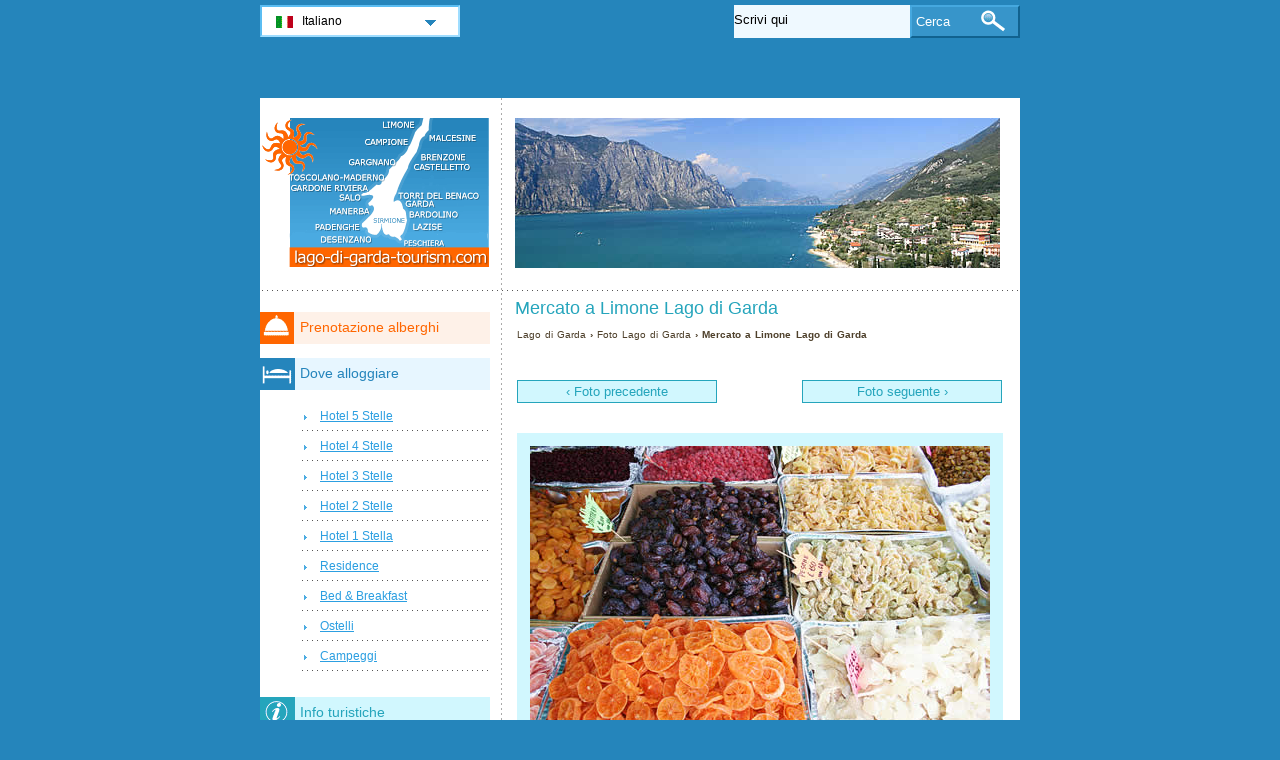

--- FILE ---
content_type: text/html; charset=utf-8
request_url: https://www.lago-di-garda-tourism.com/foto-lago-di-garda/mercato-a-limone-lago-di-garda-foto.html
body_size: 2538
content:
<!DOCTYPE html PUBLIC "-//W3C//DTD XHTML 1.0 Transitional//EN" "http://www.w3.org/TR/xhtml1/DTD/xhtml1-transitional.dtd">
<html xmlns="http://www.w3.org/1999/xhtml" xml:lang="it" lang="it">
<head>
	<meta http-equiv="Content-Type" content="text/html;charset=utf-8" />
	<title>Mercato a Limone Lago di Garda</title>
	<base href="https://www.lago-di-garda-tourism.com" />
	<meta name="description" content="Mercato a Limone Lago di Garda foto" />
	<meta name="keywords" content="mercato a limone lago di garda foto, foto lago di garda" />
	<link href="https://www.lago-di-garda-tourism.com/foto-lago-di-garda/mercato-a-limone-lago-di-garda-foto.html" rel="canonical" />
	<link rel="shortcut icon" href="/favicon.ico" type="image/x-icon" />
	<link type="text/css" rel="stylesheet" href="/min/?b=css&amp;f=styles.css,styles_new.css,filters.css,igallery.css" />
	 
</head>

<body>
    <div id="container">
        <div id="header">
            <h1 id="hGallery">Mercato a Limone Lago di Garda</h1> 
            <div id="logo">
                <img src="img/lago-di-garda.png" alt="Lago di Garda" />
            </div>
        </div>
        <div id="gallery">    
    <p id="breadcrumb">
                            <a href="/" title="Lago di Garda">Lago di Garda</a> &#8250;
                                    
                                    <a href="/foto-lago-di-garda.html" title="Foto Lago di Garda">Foto Lago di Garda</a> &#8250;
                                    
                            Mercato a Limone Lago di Garda                
    
    

                    <ul id="galNavBar">
                            <li class="activePrev"><a href="/foto-lago-di-garda/mausoleo-di-gabriele-d-annunzio-al-lago-di-garda-foto.html" title="Mausoleo di Gabriele D Annunzio al Lago di Garda">&#8249; Foto precedente</a></li>
            
                            <li class="activeNext"><a href="/foto-lago-di-garda/monte-baldo-malcesine-lago-di-garda-foto.html" title="Monte Baldo Malcesine Lago di Garda">Foto seguente &#8250;</a></li>
              
        </ul>
        <img src="./img/gallery/it/mercato-a-limone-lago-di-garda.jpg" alt="Mercato a Limone Lago di Garda foto" />
            </div><!--/content-->
<div id="nav">
<h3 id="hbookingMenu">Prenotazione alberghi</h3>
	
            <h3 id="hAccommodationMenu">Dove alloggiare</h3>
        <ul id="accommodationMenu">
                                    <li><a href="/hotel-lago-di-garda/hotel-5-stelle.html" title="Hotel 5 Stelle Lago di Garda">Hotel 5 Stelle</a></li>
                            <li><a href="/hotel-lago-di-garda/hotel-4-stelle.html" title="Hotel 4 Stelle Lago di Garda">Hotel 4 Stelle</a></li>
                            <li><a href="/hotel-lago-di-garda/hotel-3-stelle.html" title="Hotel 3 Stelle Lago di Garda">Hotel 3 Stelle</a></li>
                            <li><a href="/hotel-lago-di-garda/hotel-2-stelle.html" title="Hotel 2 Stelle Lago di Garda">Hotel 2 Stelle</a></li>
                            <li><a href="/hotel-lago-di-garda/hotel-1-stella.html" title="Hotel 1 Stella Lago di Garda">Hotel 1 Stella</a></li>
                                        <li><a href="/residence-lago-di-garda/residence.html" title="Residence  a Lago di Garda">Residence</a></li>
                            <li><a href="/bed-breakfast-lago-di-garda/bed-and-breakfast.html" title="Bed &amp; Breakfast  a Lago di Garda">Bed &amp; Breakfast</a></li>
                            <li><a href="/ostelli-lago-di-garda/ostelli.html" title="Ostelli  a Lago di Garda">Ostelli</a></li>
                            <li><a href="/campeggi-lago-di-garda/campeggi.html" title="Campeggi  a Lago di Garda">Campeggi</a></li>
                </ul>
                <h3 id="hInfoMenu">Info turistiche</h3>
        <ul id="infoMenu">
             
                            <li><a href="mappa-lago-di-garda.html" title="Mappa Lago di Garda">Mappa Lago di Garda</a></li>
                            <li><a href="meteo-garda.html" title="Meteo Lago di Garda">Meteo Lago di Garda</a></li>
                            <li><a href="terme-lago-di-garda.html" title="Terme e benessere sul Lago di Garda">Terme e benessere sul Lago di Garda</a></li>
                            <li><a href="webcam-lago-di-garda.html" title="Webcam Lago di Garda">Webcam Lago di Garda</a></li>
                            <li><a href="uffici-informazioni-turistiche-lago-di-garda.html" title="Uffici informazioni turistiche Lago di Garda">Uffici informazioni turistiche Lago di Garda</a></li>
                            <li><a href="come-arrivare-a-lago-di-garda.html" title="Come arrivare a Lago di Garda">Come arrivare a Lago di Garda</a></li>
                            <li><a href="noleggio-auto-a-lago-di-garda.html" title="Noleggio auto a Lago di Garda">Noleggio auto a Lago di Garda</a></li>
                            <li><a href="agriturismo-lago-di-garda.html" title="Agriturismo Lago di Garda">Agriturismo Lago di Garda</a></li>
                            <li><a href="golf-lago-di-garda.html" title="Golf Lago di Garda">Golf Lago di Garda</a></li>
                    
                            <li><a href="foto-lago-di-garda.html" title="Foto Lago di Garda">Foto Lago di Garda</a></li>
                </ul>
    
            <h3 id="hAttractionsMenu">Luoghi di interesse</h3>
        <ul id="attractionsMenu">
                            <li><a href="luoghi-di-interesse-lago-di-garda/comunita-lago-di-garda.html" title="Comunità intorno al Lago di Garda">Comunità intorno al Lago di Garda</a></li>
                            <li><a href="luoghi-di-interesse-lago-di-garda/parchi-divertimento-lago-di-garda.html" title="Parchi divertimento Lago di Garda">Parchi divertimento Lago di Garda</a></li>
                    </ul>
    

            <h3 id="hLeisureMenu">Divertimento</h3>
        <ul id="leisureMenu">
            <li><a href="/disco-club-lago-di-garda/disco-club.html" title="Disco &amp; Club">Disco &amp; Club</a></li>
        </ul>
    

	        <h3 id="hFoodDrinkMenu">A tavola</h3>
        <ul id="foodDrinkMenu">
                        	<li><a href="ristoranti-lago-di-garda/ristoranti.html" title="Ristoranti">Ristoranti</a></li>
                        	<li><a href="pizzerie-lago-di-garda/pizzerie.html" title="Pizzerie">Pizzerie</a></li>
                        	<li><a href="bar-lago-di-garda/bar.html" title="Bar">Bar</a></li>
                    </ul>
    
</div><!--end nav-->    <script id='rc-connect' data-container='rc-connect-container' data-preflang='it' data-template='universal' data-enable-return-checkbox='true' data-target='parent' data-rcid='worldtourism_ro_rc' data-hide-modules='why,manage,hero' data-form-hollow='false' data-box-shadow='false' data-button-radius='8' data-button-size='large'></script>
    <div id="footer">
        <ul>
            <li>
			Lago di Garda Tourism 2026 &copy; 
			<a href="/mappa-del-sito.html" title="Mappa del sito" >Mappa del sito</a>
        	<a href="/contatti.html" title="Contatti" >Contatti</a>	
			<a href="/termini-di-utilizzo.html" title="Termini di utilizzo" >Termini di utilizzo</a>
			<a href="/privacy.html" title="Privacy">Privacy</a>
			</li>

        </ul>
    </div>
</div>
<div id="toplinkscontainer">
	<div id="toplinks">
	<ul id="lang_btn"><li id="lang"><a class="orderBy" href="/" title="Lago di Garda" hreflang="it" id="IT">Italiano<!--[if gte IE 7]><!--></a><!--<![endif]-->
	<!--[if lte IE 6]><table><tr><td><![endif]--><ul><li><a href="/en/" title="Lake Garda" hreflang="en" id="EN">English</a></li><li><a href="/de/" title="Gardasee" hreflang="de" id="DE">Deutsch</a></li><li><a href="/fr/" title="Lac de Garde" hreflang="fr" id="FR">Fran&#231;ais</a></li><li><a href="/ru/" title="Озеро Гарда" hreflang="ru" id="RU">Русский</a></li><li><a href="/ro/" title="Lacul Garda" hreflang="ro" id="RO">Romana</a></li><li><a href="/hu/" title="Garda-tó" hreflang="hu" id="HU">Magyar</a></li></ul></li><!--[if lte IE 6]></td></tr></table></a><![endif]-->    </ul>

    <form action="/cerca.html" method="post">
        <p><input type="text" name="search" id="search" value="Scrivi qui"/>
        <button type="submit">Cerca</button></p>
    </form>

    </div>
</div>

<script type="text/javascript" src="/min/?b=js&amp;f=lang/it.lang.js,common.js"></script>


<script type="text/javascript">
  var _paq = _paq || [];
  _paq.push(["trackPageView"]);
  _paq.push(["enableLinkTracking"]);

  (function() {
    var u=(("https:" == document.location.protocol) ? "https" : "http") + "://www.europa-tourism.com/piwik/";
    _paq.push(["setTrackerUrl", u+"piwik.php"]);
    _paq.push(["setSiteId", "33"]);
    var d=document, g=d.createElement("script"), s=d.getElementsByTagName("script")[0]; g.type="text/javascript";
    g.defer=true; g.async=true; g.src=u+"piwik.js"; s.parentNode.insertBefore(g,s);
  })();
</script>
<script defer src="https://static.cloudflareinsights.com/beacon.min.js/vcd15cbe7772f49c399c6a5babf22c1241717689176015" integrity="sha512-ZpsOmlRQV6y907TI0dKBHq9Md29nnaEIPlkf84rnaERnq6zvWvPUqr2ft8M1aS28oN72PdrCzSjY4U6VaAw1EQ==" data-cf-beacon='{"version":"2024.11.0","token":"8c56ad74d84b4e439fb20360278f78ad","r":1,"server_timing":{"name":{"cfCacheStatus":true,"cfEdge":true,"cfExtPri":true,"cfL4":true,"cfOrigin":true,"cfSpeedBrain":true},"location_startswith":null}}' crossorigin="anonymous"></script>
</body>
</html>